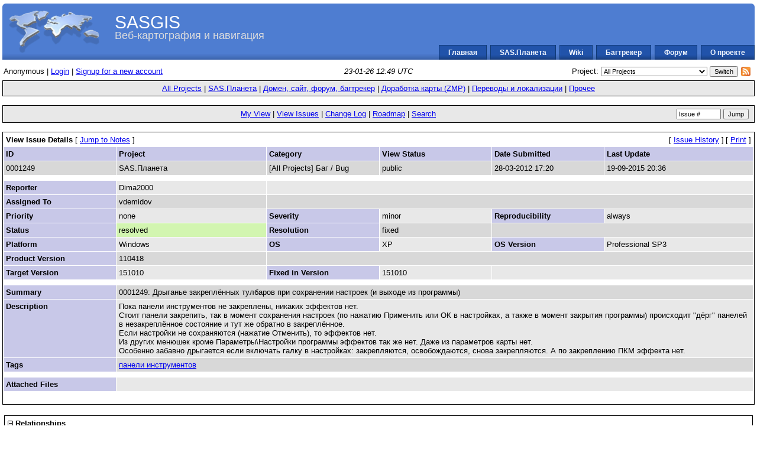

--- FILE ---
content_type: text/html; charset=utf-8
request_url: http://www.sasgis.org/mantis/view.php?id=1249
body_size: 4304
content:
<!DOCTYPE html PUBLIC "-//W3C//DTD XHTML 1.0 Transitional//EN" "http://www.w3.org/TR/xhtml1/DTD/xhtml1-transitional.dtd">
<html>
<head>
	<link href="/style_header.css" rel="stylesheet" type="text/css" media="screen" />
	<link rel="stylesheet" type="text/css" href="http://www.sasgis.org/mantis/css/default.css" />
	<script type="text/javascript"><!--
		if(document.layers) {document.write("<style>td{padding:0px;}<\/style>")}
	// --></script>
	<meta http-equiv="Content-type" content="text/html; charset=utf-8" />
	<meta http-equiv="Pragma" content="no-cache" />
	<meta http-equiv="Cache-Control" content="no-cache" />
	<meta http-equiv="Pragma-directive" content="no-cache" />
	<meta http-equiv="Cache-Directive" content="no-cache" />
	<meta http-equiv="Expires" content="Fri, 23 Jan 2026 12:49:17 GMT" />
	<link rel="shortcut icon" href="/mantis/images/favicon.ico" type="image/x-icon" />
	<link rel="search" type="application/opensearchdescription+xml" title="MantisBT: Text Search" href="http://www.sasgis.org/mantis/browser_search_plugin.php?type=text" />	<link rel="search" type="application/opensearchdescription+xml" title="MantisBT: Issue Id" href="http://www.sasgis.org/mantis/browser_search_plugin.php?type=id" />	<title>0001249: Дрыганье закреплённых тулбаров при сохранении настроек (и выходе из программы) - SASGIS</title>
<script type="text/javascript" src="/mantis/javascript/min/common.js"></script>
<script type="text/javascript">var loading_lang = "Loading...";</script><script type="text/javascript" src="/mantis/javascript/min/ajax.js"></script>
<script type="text/javascript" src="/mantis/plugin_file.php?file=Highlight/highlight_pack.js"></script>
<link rel="stylesheet" type="text/css" href="/mantis/plugin_file.php?file=Highlight/styles/github.css" />
<script type="text/javascript">
hljs.initHighlightingOnLoad();
</script>
<link href="/mantis/plugin_file.php?file=BBCode/bbcode.css" media="all" rel="stylesheet" type="text/css"/></head>
<body>
<div id="header_wrapper_s"><div class="corn_lt"><div class="corn_rt">
<div id="header_s">
  <h1><a href="http://www.sasgis.org">SASGIS</a></h1>
    <div id="desc_s">Веб-картография и навигация</div>
</div>
<ul id="navlist_s">
    <li><a href="http://www.sasgis.org">Главная</a></li>
    <li><a href="http://www.sasgis.org/sasplaneta/">SAS.Планета</a></li>
    <li><a href="http://www.sasgis.org/wikisasiya/">Wiki</a></li>
    <li><a href="http://www.sasgis.org/mantis/">Багтрекер</a></li>
    <li><a href="http://www.sasgis.org/forum/">Форум</a></li>
    <li><a href="http://www.sasgis.org/o-proekte/">О проекте</a></li>
</ul>
</div></div></div>
<table class="hide"><tr><td class="login-info-left">Anonymous | <a href="/mantis/login_page.php?return=%2Fmantis%2Fview.php%3Fid%3D1249">Login</a> | <a href="/mantis/signup_page.php">Signup for a new account</a></td><td class="login-info-middle"><span class="italic">23-01-26 12:49 UTC</span></td><td class="login-info-right"><form method="post" name="form_set_project" action="/mantis/set_project.php">Project: <select name="project_id" class="small" onchange="document.forms.form_set_project.submit();"><option value="0" selected="selected" >All Projects</option>
<option value="1">SAS.Планета</option>
<option value="3">Домен, сайт, форум, багтрекер</option>
<option value="4">Доработка карты (ZMP)</option>
<option value="5">Переводы и локализации</option>
<option value="7">Прочее</option>
</select> <input type="submit" class="button-small" value="Switch" /></form><a href="http://www.sasgis.org/mantis/issues_rss.php?"><img src="/mantis/images/rss.png" alt="RSS" style="border-style: none; margin: 5px; vertical-align: middle;" /></a></td></tr></table><table class="width100" cellspacing="0"><tr><td class="menu"><a href="/mantis/set_project.php?project_id=0">All Projects</a> | <a href="/mantis/set_project.php?project_id=1">SAS.Планета</a> | <a href="/mantis/set_project.php?project_id=3">Домен, сайт, форум, багтрекер</a> | <a href="/mantis/set_project.php?project_id=4">Доработка карты (ZMP)</a> | <a href="/mantis/set_project.php?project_id=5">Переводы и локализации</a> | <a href="/mantis/set_project.php?project_id=7">Прочее</a></td></tr></table><br /><table class="width100" cellspacing="0"><tr><td class="menu"><a href="/mantis/my_view_page.php">My View</a> | <a href="/mantis/view_all_bug_page.php">View Issues</a> | <a href="/mantis/changelog_page.php">Change Log</a> | <a href="/mantis/roadmap_page.php">Roadmap</a> | <a href="/mantis/plugin.php?page=Search/index">Search</a></td><td class="menu right nowrap"><form method="post" action="/mantis/jump_to_bug.php"><input type="text" name="bug_id" size="10" class="small" value="Issue #" onfocus="if (this.value == 'Issue #') this.value = ''" onblur="if (this.value == '') this.value = 'Issue #'" />&#160;<input type="submit" class="button-small" value="Jump" />&#160;</form></td></tr></table><br /><table class="width100" cellspacing="1"><tr><td class="form-title" colspan="4">View Issue Details&#160;<span class="small"><span class="bracket-link">[&#160;<a href="#bugnotes">Jump to Notes</a>&#160;]</span> </span></td><td class="right" colspan="2"><span class="small"><span class="bracket-link">[&#160;<a href="view.php?id=1249&amp;history=1#history">Issue History</a>&#160;]</span> </span><span class="small"><span class="bracket-link">[&#160;<a href="print_bug_page.php?bug_id=1249">Print</a>&#160;]</span> </span></td></tr><tr><td class="category" width="15%">ID</td><td class="category" width="20%">Project</td><td class="category" width="15%">Category</td><td class="category" width="15%">View Status</td><td class="category" width="15%">Date Submitted</td><td class="category" width="20%">Last Update</td></tr><tr class="row-1"><td>0001249</td><td>SAS.Планета</td><td>[All Projects] Баг / Bug</td><td>public</td><td>28-03-2012 17:20</td><td>19-09-2015 20:36</td></tr><tr class="spacer"><td colspan="6"></td></tr><tr class="row-2"><td class="category">Reporter</td><td>Dima2000</td><td colspan="4">&#160;</td></tr><tr class="row-1"><td class="category">Assigned To</td><td>vdemidov</td><td colspan="4">&#160;</td></tr><tr class="row-2"><td class="category">Priority</td><td>none</td><td class="category">Severity</td><td>minor</td><td class="category">Reproducibility</td><td>always</td></tr><tr class="row-1"><td class="category">Status</td><td bgcolor="#d2f5b0">resolved</td><td class="category">Resolution</td><td>fixed</td><td colspan="2">&#160;</td></tr><tr class="row-2"><td class="category">Platform</td><td>Windows</td><td class="category">OS</td><td>XP</td><td class="category">OS Version</td><td>Professional SP3</td></tr><tr class="row-1"><td class="category">Product Version</td><td>110418</td><td colspan="4">&#160;</td></tr><tr class="row-2"><td class="category">Target Version</td><td>151010</td><td class="category">Fixed in Version</td><td>151010</td><td colspan="2">&#160;</td></tr><tr class="spacer"><td colspan="6"></td></tr><tr class="row-1"><td class="category">Summary</td><td colspan="5">0001249: Дрыганье закреплённых тулбаров при сохранении настроек (и выходе из программы)</td></tr><tr class="row-2"><td class="category">Description</td><td colspan="5">Пока панели инструментов не закреплены, никаких эффектов нет.<br />
Стоит панели закрепить, так в момент сохранения настроек (по нажатию Применить или ОК в настройках, а также в момент закрытия программы) происходит &quot;дёрг&quot; панелей в незакреплённое состояние и тут же обратно в закреплённое.<br />
Если настройки не сохраняются (нажатие Отменить), то эффектов нет.<br />
Из других менюшек кроме Параметры\Настройки программы эффектов так же нет. Даже из параметров карты нет.<br />
Особенно забавно дрыгается если включать галку в настройках: закрепляются, освобождаются, снова закрепляются. А по закреплению ПКМ эффекта нет.</td></tr><tr class="row-1"><td class="category">Tags</td><td colspan="5"><a href='tag_view_page.php?tag_id=76' title=''>панели инструментов</a></td></tr><tr class="spacer"><td colspan="6"></td></tr><tr class="row-2"><td class="category"><a name="attachments" id="attachments" />Attached Files</td><td colspan="5"></td></tr><tr align="center"><td align="center" colspan="6"><table><tr class="vcenter"><td class="center"></td><td class="center"></td><td class="center"></td><td class="center"></td></tr></table></td></tr></table><br />

<div id="relationships_open"><table class="width100" cellspacing="1">
<tr class="row-2" valign="top">
	<td width="15%" class="form-title" colspan="2">
		<a href="" onclick="ToggleDiv( 'relationships' ); return false;"
			><img border="0" src="images/minus.png" alt="-" /></a>&#160;Relationships	</td>
</tr>
<tr>
	<td colspan="2"></td>
</tr>
</table>

</div><div id="relationships_closed" class="hidden"><table class="width100" cellspacing="1">
<tr>
	<td class="form-title">
		<a href="" onclick="ToggleDiv( 'relationships' ); return false;"
			><img border="0" src="images/plus.png" alt="+" /></a>&#160;Relationships	</td>
</tr>
</table>

</div>
<a name="bugnotes" id="bugnotes" /><br />

<div id="bugnotes_open"><table class="width100" cellspacing="1">
<tr>
	<td class="form-title" colspan="2">
<a href="" onclick="ToggleDiv( 'bugnotes' ); return false;"
			><img border="0" src="images/minus.png" alt="-" /></a>&#160;		Notes	</td>
</tr>
<tr>
	<td class="center" colspan="2">
		There are no notes attached to this issue.	</td>
</tr>
</table>

</div><div id="bugnotes_closed" class="hidden">
<table class="width100" cellspacing="1">
<tr>
	<td class="form-title" colspan="2">
		<a href="" onclick="ToggleDiv( 'bugnotes' ); return false;"
			><img border="0" src="images/plus.png" alt="+" /></a>&#160;		Notes	</td>
</tr>
</table>
</div><a name="viewers" id="viewers" /><br /><div id="viewers_open"><table class="width100" cellspacing="1">
			 	<tr>
					<td class="form-title" colspan="2"><a href="" onclick="ToggleDiv( 'viewers' ); return false;"
			><img border="0" src="images/minus.png" alt="-" /></a>&#160;Users who viewed this issue</td>
				</tr>
				<tr class="row-1">
					<td class="category" width="15%">User List</td>
					<td>Anonymous (2663x), <a href="http://www.sasgis.org/mantis/view_user_page.php?id=330">bk99</a> (1x), <a href="http://www.sasgis.org/mantis/view_user_page.php?id=26">Papazol</a> (1x), <a href="http://www.sasgis.org/mantis/view_user_page.php?id=163">gma</a> (1x), <a href="http://www.sasgis.org/mantis/view_user_page.php?id=9">zed</a> (2x), <a href="http://www.sasgis.org/mantis/view_user_page.php?id=4">vdemidov</a> (2x)</td>
				</tr>
				<tr class="row-1">
					<td class="category" width="15%">Total Views</td>
					<td>2670</td>
				</tr>
				<tr class="row-1">
					<td class="category" width="15%">Last View</td>
					<td>23-01-2026 12:49</td>
				</tr>
			</table></div><div id="viewers_closed" class="hidden"><table class="width100" cellspacing="1">
			 	<tr>
					<td class="form-title" colspan="2"><a href="" onclick="ToggleDiv( 'viewers' ); return false;"
			><img border="0" src="images/plus.png" alt="+" /></a>&#160;Users who viewed this issue</td>
				</tr>
			</table></div>
<a name="history" id="history" /><br />

<div id="history_open"><table class="width100" cellspacing="0">
<tr>
	<td class="form-title" colspan="4">
<a href="" onclick="ToggleDiv( 'history' ); return false;"
			><img border="0" src="images/minus.png" alt="-" /></a>&#160;Issue History	</td>
</tr>
<tr class="row-category-history">
	<td class="small-caption">
		Date Modified	</td>
	<td class="small-caption">
		Username	</td>
	<td class="small-caption">
		Field	</td>
	<td class="small-caption">
		Change	</td>
</tr>
<tr class="row-1">
	<td class="small-caption">
		28-03-2012 17:20	</td>
	<td class="small-caption">
		<a href="http://www.sasgis.org/mantis/view_user_page.php?id=1052">Dima2000</a>	</td>
	<td class="small-caption">
		New Issue	</td>
	<td class="small-caption">
			</td>
</tr>
<tr class="row-2">
	<td class="small-caption">
		28-03-2012 21:15	</td>
	<td class="small-caption">
		<a href="http://www.sasgis.org/mantis/view_user_page.php?id=4">vdemidov</a>	</td>
	<td class="small-caption">
		Status	</td>
	<td class="small-caption">
		new =&gt; confirmed	</td>
</tr>
<tr class="row-1">
	<td class="small-caption">
		28-03-2012 21:15	</td>
	<td class="small-caption">
		<a href="http://www.sasgis.org/mantis/view_user_page.php?id=4">vdemidov</a>	</td>
	<td class="small-caption">
		Product Version	</td>
	<td class="small-caption">
		.Nightly =&gt; 110418	</td>
</tr>
<tr class="row-2">
	<td class="small-caption">
		28-03-2012 21:15	</td>
	<td class="small-caption">
		<a href="http://www.sasgis.org/mantis/view_user_page.php?id=4">vdemidov</a>	</td>
	<td class="small-caption">
		Target Version	</td>
	<td class="small-caption">
		 =&gt; 45xxxx	</td>
</tr>
<tr class="row-1">
	<td class="small-caption">
		13-05-2012 10:26	</td>
	<td class="small-caption">
		<a href="http://www.sasgis.org/mantis/view_user_page.php?id=130">gpsMax</a>	</td>
	<td class="small-caption">
		Tag Attached: панели инструментов	</td>
	<td class="small-caption">
			</td>
</tr>
<tr class="row-2">
	<td class="small-caption">
		19-09-2015 20:02	</td>
	<td class="small-caption">
		<a href="http://www.sasgis.org/mantis/view_user_page.php?id=4">vdemidov</a>	</td>
	<td class="small-caption">
		Reproducibility	</td>
	<td class="small-caption">
		have not tried =&gt; always	</td>
</tr>
<tr class="row-1">
	<td class="small-caption">
		19-09-2015 20:02	</td>
	<td class="small-caption">
		<a href="http://www.sasgis.org/mantis/view_user_page.php?id=4">vdemidov</a>	</td>
	<td class="small-caption">
		Status	</td>
	<td class="small-caption">
		confirmed =&gt; resolved	</td>
</tr>
<tr class="row-2">
	<td class="small-caption">
		19-09-2015 20:02	</td>
	<td class="small-caption">
		<a href="http://www.sasgis.org/mantis/view_user_page.php?id=4">vdemidov</a>	</td>
	<td class="small-caption">
		Resolution	</td>
	<td class="small-caption">
		open =&gt; fixed	</td>
</tr>
<tr class="row-1">
	<td class="small-caption">
		19-09-2015 20:02	</td>
	<td class="small-caption">
		<a href="http://www.sasgis.org/mantis/view_user_page.php?id=4">vdemidov</a>	</td>
	<td class="small-caption">
		Fixed in Version	</td>
	<td class="small-caption">
		 =&gt; 151010	</td>
</tr>
<tr class="row-2">
	<td class="small-caption">
		19-09-2015 20:02	</td>
	<td class="small-caption">
		<a href="http://www.sasgis.org/mantis/view_user_page.php?id=4">vdemidov</a>	</td>
	<td class="small-caption">
		Target Version	</td>
	<td class="small-caption">
		45xxxx =&gt; 151010	</td>
</tr>
<tr class="row-1">
	<td class="small-caption">
		19-09-2015 20:36	</td>
	<td class="small-caption">
		<a href="http://www.sasgis.org/mantis/view_user_page.php?id=9">zed</a>	</td>
	<td class="small-caption">
		Assigned To	</td>
	<td class="small-caption">
		 =&gt; vdemidov	</td>
</tr>
<tr class="row-2">
	<td class="small-caption">
		08-08-2025 13:22	</td>
	<td class="small-caption">
		<a href="http://www.sasgis.org/mantis/view_user_page.php?id=9">zed</a>	</td>
	<td class="small-caption">
		Category	</td>
	<td class="small-caption">
		Баг =&gt; Баг / Bug	</td>
</tr>
</table>
</div><div id="history_closed" class="hidden"><table class="width100" cellspacing="0">
<tr>
	<td class="form-title" colspan="4">
	<a href="" onclick="ToggleDiv( 'history' ); return false;"
			><img border="0" src="images/plus.png" alt="+" /></a>&#160;Issue History	</td>
</tr>
</table>

</div><br /><table class="width100" cellspacing="0"><tr><td class="menu"><a href="/mantis/my_view_page.php">My View</a> | <a href="/mantis/view_all_bug_page.php">View Issues</a> | <a href="/mantis/changelog_page.php">Change Log</a> | <a href="/mantis/roadmap_page.php">Roadmap</a> | <a href="/mantis/plugin.php?page=Search/index">Search</a></td><td class="menu right nowrap"><form method="post" action="/mantis/jump_to_bug.php"><input type="text" name="bug_id" size="10" class="small" value="Issue #" onfocus="if (this.value == 'Issue #') this.value = ''" onblur="if (this.value == '') this.value = 'Issue #'" />&#160;<input type="submit" class="button-small" value="Jump" />&#160;</form></td></tr></table>	<br />
	<hr size="1" />
<table border="0" width="100%" cellspacing="0" cellpadding="0"><tr valign="top"><td>	<address>Copyright &copy; 2007 - 2026 SAS.Planet Team</address>
</td><td>
	<div align="right"></div>
</td></tr></table>
<script defer src="https://static.cloudflareinsights.com/beacon.min.js/vcd15cbe7772f49c399c6a5babf22c1241717689176015" integrity="sha512-ZpsOmlRQV6y907TI0dKBHq9Md29nnaEIPlkf84rnaERnq6zvWvPUqr2ft8M1aS28oN72PdrCzSjY4U6VaAw1EQ==" data-cf-beacon='{"version":"2024.11.0","token":"ea477d90f773457ea7ff7706b36dc3cc","r":1,"server_timing":{"name":{"cfCacheStatus":true,"cfEdge":true,"cfExtPri":true,"cfL4":true,"cfOrigin":true,"cfSpeedBrain":true},"location_startswith":null}}' crossorigin="anonymous"></script>
</body>
</html>


--- FILE ---
content_type: text/css
request_url: http://www.sasgis.org/style_header.css
body_size: 645
content:
.corn_lt{
	background:url(images/corners_left_top.png) no-repeat top left;	
	margin:0px;
	padding:0px;
}
.corn_rt{
	background:url(images/corners_right_top.png) no-repeat top right;	
	margin:0px;
	padding:0px;
}
.corn_lb{
	background:url(images/corners_left_bottom.png) no-repeat bottom left;	
}
.corn_rb{
	background:url(images/corners_right_bottom.png) no-repeat bottom right;	
}

#header_wrapper_s {
	background: #4E7DD1 url(images/menu_bg.gif) bottom left repeat-x;
	margin:0px;
	padding:0px;
	width:auto;
	height:auto;
	margin-bottom:5px;
}

#header_s {
	width:90%;  
	height: 45px;
	padding: 20px;
	margin:0px;
	margin-left: 10px;
	margin-top: 0px;
	margin-bottom: -15px;
	background: #4E7DD1 url(images/header_bg.png) bottom left no-repeat;
}

#desc_s{
	margin:0px;
	padding: 0px;
	margin:-5px 160px;
	font-family: verdana,  arial, sans;
	font-size: 18px;
	color:#DDDDDD;
	font-weight:normal
}

#header_s h1 {  
	margin:-5px 160px;
	padding:0px;
	font-family: verdana,  arial, sans;
	font-size: 30px;
	color:#ffffff;
	font-weight:normal
}

#header_s h1 a {
	color:#ffffff;
	margin:0px;
	padding:0px;
	font-family: verdana, arial, sans;
	text-decoration:none;
}

#header_s h1 a :visited
{
	text-decoration:none;
	margin:0px;
	padding:0px;
	font-family: verdana, arial, sans;
	color:#ffffff;
}

#header_s h1 a:hover
{
	margin:0px;
	padding:0px;
	text-decoration:none;
	font-family: verdana, arial, sans;
	color:#ffffff;
}

#navlist_s
{
	margin:0px;
	margin-top:1px;
	margin-bottom:0px;
	text-align:right;
	padding: 0px;
	padding: 5px 0px;
	font: bold 12px Verdana, sans-serif;
}

#navlist_s li
{
	list-style: none;
	margin:0px;
	padding:0px;
	display: inline;
}

#navlist_s li a
{
	color: #F1F6FE;
	padding: 0px;
	padding: 5px 15px;
	margin:0px;
	margin-left: 3px;
	border: 1px solid #0F3974;
	border-bottom: none;
	background: #2153AA url(images/tab_bg.gif) bottom left repeat-x;
	text-decoration: none;
}

#navlist_s li a:link { color: #F1F6FE; }
#navlist_s li a:visited { color: #F1F6FE; }

#navlist_s li a:hover
{
	color: #FFFFFF;
	background: #3364BB;
	border-color: #0F3974;
}

#navlist_s li a#current
{
	color: #000;
	background: #FFFFFF;
	border-bottom: 1px solid #FFFFFF;
}